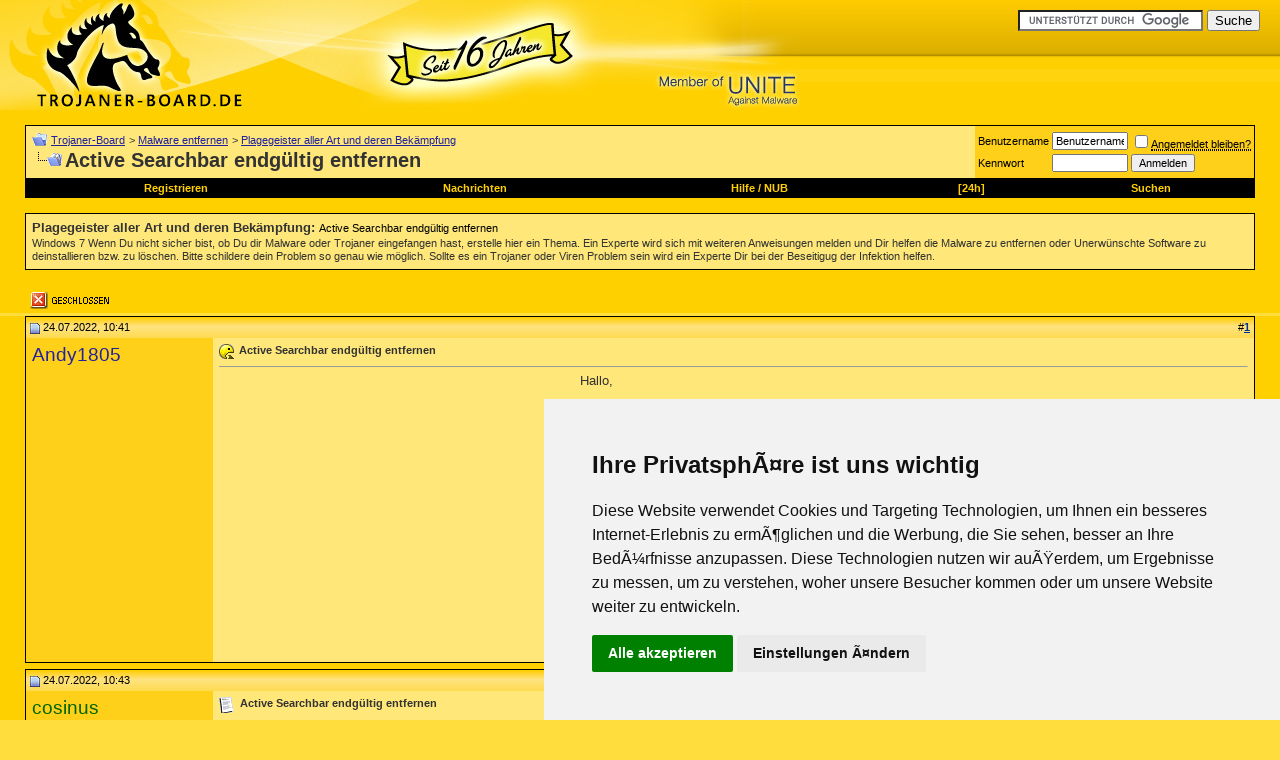

--- FILE ---
content_type: text/html; charset=ISO-8859-1
request_url: https://www.trojaner-board.de/204748-active-searchbar-endgueltig-entfernen.html
body_size: 10029
content:
<!DOCTYPE html PUBLIC "-//W3C//DTD XHTML 1.0 Transitional//EN" "http://www.w3.org/TR/xhtml1/DTD/xhtml1-transitional.dtd"> <html xmlns="https://www.w3.org/1999/xhtml" dir="ltr" lang="de"> <head> <link rel="canonical" href="https://www.trojaner-board.de/204748-active-searchbar-endgueltig-entfernen.html" /> <meta http-equiv="Content-Type" content="text/html; charset=ISO-8859-1" /> <meta name="generator" content="Malware Killer CMS" /> <meta name="robots" content="noarchive" /> <meta name="verify-v1" content="xbvqFWr70nfv6e/46QjYekL0T7DKIPB2xMryQnYPF4g=" /> <meta name="keywords" content="Active,Searchbar,endgültig,entfernen,active, active search bar, arbeits-pc, browser, browser hijacker, eingefangen, einzige, endgültig, engine, entferne, entfernen, entfernt, gefangen, immer wieder, locker, malwarebytes, neustart, nichts, platt, search, systems, systemstart, unter, verliert, würde, zemana, ändert,  Active Searchbar endgültig entfernen, " /> <meta name="description" content="Wir loesen das Problem &#10003; Hallo, irgendwie habe ich mir die active search bar eingefangen, die immer wieder die Search Engine ändert und zwar in " />  <style type="text/css" id="vbulletin_css">
/**
* vBulletin 3.8.8 CSS
* Style: 'Standard-Style'; Style ID: 1
*/
@import url("clientscript/vbulletin_css/style-7ed46306-00001.css");
</style> <link rel="stylesheet" type="text/css" href="clientscript/vbulletin_important.css?v=388" />  <script type="text/javascript" src="https://ajax.googleapis.com/ajax/libs/yui/2.9.0/build/yahoo-dom-event/yahoo-dom-event.js?v=388"></script> <script type="text/javascript" src="https://ajax.googleapis.com/ajax/libs/yui/2.9.0/build/connection/connection-min.js?v=388"></script> <script type="text/javascript"> <!--
var SESSIONURL = "s=7414d633398ad07376473d1cd215fa45&";
var SECURITYTOKEN = "guest";
var IMGDIR_MISC = "images/misc";
var vb_disable_ajax = parseInt("0", 10);
// --> </script> <script type="text/javascript" src="clientscript/vbulletin_global.js?v=388"></script> <script type="text/javascript" src="clientscript/vbulletin_menu.js?v=388"></script> <script type="text/javascript" language="JavaScript"> <!--
function QuickJump(Formular)
{
    var Element = Formular.Ziel.selectedIndex;

    if (Formular.Ziel.options[Element].value != 0) 
    {
        location = Formular.Ziel.options[Element].value;
    }   
}
//--> </script> <script type="text/javascript" src="https://partner.googleadservices.com/gampad/google_service.js"> </script> <script type="text/javascript">
  GS_googleAddAdSenseService("ca-pub-0879914387367977");
  GS_googleEnableAllServices();
</script> <script type="text/javascript">
  GA_googleAddSlot("ca-pub-0879914387367977", "tb-forum-display");
  GA_googleAddSlot("ca-pub-0879914387367977", "tb-inpost-3");
</script> <script type="text/javascript">
  GA_googleFetchAds();
</script> <link rel="stylesheet" type="text/css" href="extra/guest.css" /> <title>Active Searchbar endgültig entfernen</title> <script type="text/javascript" src="clientscript/vbulletin_post_loader.js?v=388"></script> <style type="text/css" id="vbulletin_showthread_css"> <!--
	
	#tag_edit_list { list-style:none; margin:0px; padding:0px; }
	#tag_edit_list li { float:left; display:block; width:200px; }
	#tag_edit_list li.mine { font-weight:bold; }
	
	#links div { white-space: nowrap; }
	#links img { vertical-align: middle; }
	--> </style> 
<script type="text/javascript"><!--
window.google_analytics_uacct = 'UA-358053-5'; window.google_analytics_domain_name='.trojaner-board.de'; var _gaq = _gaq || []; _gaq.push(['_setDomainName', '.trojaner-board.de'], ['_setAccount', 'UA-358053-5'], ['_trackPageview'], ['_trackPageLoadTime']); (function() { var ga = document.createElement('script'); ga.type = 'text/javascript'; ga.async = true; ga.src = ('https:' == document.location.protocol ? 'https://ssl' : 'http://www') + '.google-analytics.com/ga.js'; var s = document.getElementsByTagName('script')[0]; s.parentNode.insertBefore(ga, s);  })();
//--></script>
</head> <body onload="">  <a name="top"></a> <table border="0" width="100%" cellspacing="0" cellpadding="0" style="background-image: url('https://www.trojaner-board.de/images/misc/fort.gif'); background-repeat: repeat-x"> <tr> <td> <a href=https://www.trojaner-board.de><img src="images/misc/obenx.jpg" width="800" border="0" height="110" /></a></td> <td style="text-align:right; vertical-align: top; padding: 10px 20px 10px 5px;"> <form action="https://www.google.de/cse" id="cse-search-box"> <div> <input type="hidden" name="cx" value="partner-pub-0879914387367977:4sv7c8wzsx0" /> <input type="hidden" name="ie" value="ISO-8859-1" /> <input type="text" name="q" size="21" /> <input type="submit" name="sa" value="Suche" /> </div> </form> <script type="text/javascript" src="https://www.google.de/coop/cse/brand?form=cse-search-box&amp;lang=de"></script> </td> </tr> </table>    <div align="center"> <div class="page" style="width:100%; text-align:left"> <div style="padding:0px 25px 0px 25px" align="left"> <br />  <table class="tborder" cellpadding="6" cellspacing="0" border="0" width="100%" align="center"> <tr> <td class="alt1" width="100%"> <table cellpadding="0" cellspacing="0" border="0"> <tr valign="bottom"> <td><a href="#" onclick="history.back(1); return false;"><img src="images/misc/navbits_start.gif" alt="Zurück" border="0" /></a></td> <td>&nbsp;</td> <td width="100%"><span class="navbar"><a href="https://www.trojaner-board.de/" accesskey="1">Trojaner-Board</a></span> <span class="navbar">&gt; <a href="https://www.trojaner-board.de/malware-entfernen/">Malware entfernen</a></span> <span class="navbar">&gt; <a href="https://www.trojaner-board.de/plagegeister-aller-art-deren-bekaempfung/">Plagegeister aller Art und deren Bekämpfung</a></span> </td> </tr> <tr> <td class="navbar" style="font-size:10pt; padding-top:1px" colspan="3"><a href="https://www.trojaner-board.de/204748-active-searchbar-endgueltig-entfernen.html"><img class="inlineimg" style="float:left; margin-top: 4px;" src="iconimages/plagegeister-aller-art-deren-bekaempfung/active-searchbar-endgueltig-entfernen_ltr.gif" alt="Active Searchbar endgültig entfernen" border="0" /></a> <h1 class="headtitle">
	 Active Searchbar endgültig entfernen

</h1></td> </tr> </table> </td> <td class="alt2" nowrap="nowrap" style="padding:0px">  <form action="https://www.trojaner-board.de/login.php?do=login" method="post" onsubmit="md5hash(vb_login_password, vb_login_md5password, vb_login_md5password_utf, 0)"> <script type="text/javascript" src="clientscript/vbulletin_md5.js?v=388"></script> <table cellpadding="0" cellspacing="3" border="0"> <tr> <td class="smallfont" style="white-space: nowrap;"><label for="navbar_username">Benutzername</label></td> <td><input type="text" class="bginput" style="font-size: 11px" name="vb_login_username" id="navbar_username" size="10" accesskey="u" tabindex="101" value="Benutzername" onfocus="if (this.value == 'Benutzername') this.value = '';" /></td> <td class="smallfont" nowrap="nowrap"><label for="cb_cookieuser_navbar"><input type="checkbox" name="cookieuser" value="1" tabindex="103" id="cb_cookieuser_navbar" accesskey="c" /><acronym style="border-bottom: 1px dotted #000000; cursor: help;" title="Sie bleiben angemeldet, bis Sie sich selbst abmelden.">Angemeldet bleiben?</acronym></label></td> </tr> <tr> <td class="smallfont"><label for="navbar_password">Kennwort</label></td> <td><input type="password" class="bginput" style="font-size: 11px" name="vb_login_password" id="navbar_password" size="10" tabindex="102" /></td> <td><input type="submit" class="button" value="Anmelden" tabindex="104" title="Geben Sie zur Anmeldung Ihren Benutzernamen und Ihr Kennwort in die dafür vorgesehenen Textfelder ein oder klicken Sie auf die 'Registrieren'-Schaltfläche, um ein neues Benutzerkonto anzulegen." accesskey="s" /></td> </tr> </table> <input type="hidden" name="s" value="7414d633398ad07376473d1cd215fa45" /> <input type="hidden" name="securitytoken" value="guest" /> <input type="hidden" name="do" value="login" /> <input type="hidden" name="vb_login_md5password" /> <input type="hidden" name="vb_login_md5password_utf" /> </form>  </td> </tr> </table>  <div id="vbseo_vhtml_0"></div> <br /> <table class="tborder" cellpadding="6" cellspacing="0" border="0" width="100%" align="center"> <tr> <td class="alt1" width="100%"><h2 class="headtitle" style="margin:0px 3px 0px 0px;"><strong>Plagegeister aller Art und deren Bekämpfung</strong>: <a href="https://www.trojaner-board.de/204748-active-searchbar-endgueltig-entfernen.html" title="Active Searchbar endgültig entfernen" class="smallfont" style="color:black; text-decoration:none">Active Searchbar endgültig entfernen</a></h2> <span class="smallfont" style="float:left; line-height:1.2em; margin-top:2px">Windows 7  Wenn Du nicht sicher bist, ob Du dir Malware oder Trojaner eingefangen hast, erstelle hier ein Thema. Ein Experte wird sich mit weiteren Anweisungen melden und Dir helfen die Malware zu entfernen oder Unerwünschte Software zu deinstallieren bzw. zu löschen. Bitte schildere dein Problem so genau wie möglich. Sollte es ein Trojaner oder Viren Problem sein wird ein Experte Dir bei der Beseitigug der Infektion helfen.<br /> </span></td> </tr> </table> <br />   <div class="vbmenu_popup" id="navbar_search_menu" style="display:none;margin-top:3px" align="left"> <table cellpadding="4" cellspacing="1" border="0"> <tr> <td class="thead">Foren durchsuchen</td> </tr> <tr> <td class="vbmenu_option" title="nohilite"> <form action="https://www.trojaner-board.de/search.php?do=process" method="post"> <input type="hidden" name="do" value="process" /> <input type="hidden" name="quicksearch" value="1" /> <input type="hidden" name="childforums" value="1" /> <input type="hidden" name="exactname" value="1" /> <input type="hidden" name="s" value="7414d633398ad07376473d1cd215fa45" /> <input type="hidden" name="securitytoken" value="guest" /> <div><input type="text" class="bginput" name="query" size="25" tabindex="1001" /><input type="submit" class="button" value="Los" tabindex="1004" /></div> <div style="margin-top:6px"> <label for="rb_nb_sp0"><input type="radio" name="showposts" value="0" id="rb_nb_sp0" tabindex="1002" checked="checked" />Zeige Themen</label>
						&nbsp;
						<label for="rb_nb_sp1"><input type="radio" name="showposts" value="1" id="rb_nb_sp1" tabindex="1003" />Zeige Beiträge</label> </div> </form> </td> </tr> <tr> <td class="vbmenu_option"><a href="https://www.trojaner-board.de/thema/" rel="nofollow">Stichwortsuche</a></td> </tr> <tr> <td class="vbmenu_option"><a href="https://www.trojaner-board.de/search.php" accesskey="4" rel="nofollow">Erweiterte Suche</a></td> </tr> </table> </div>    <div class="vbmenu_popup" id="pagenav_menu" style="display:none"> <table cellpadding="4" cellspacing="1" border="0"> <tr> <td class="thead" nowrap="nowrap">Gehe zu...</td> </tr> <tr> <td class="vbmenu_option" title="nohilite"> <form action="https://www.trojaner-board.de/" method="get" onsubmit="return this.gotopage()" id="pagenav_form"> <input type="text" class="bginput" id="pagenav_itxt" style="font-size:11px" size="4" /> <input type="button" class="button" id="pagenav_ibtn" value="Los" /> </form> </td> </tr> </table> </div>  <a name="poststop" id="poststop"></a>  <table cellpadding="0" cellspacing="0" border="0" width="100%" style="margin-bottom:3px"> <tr valign="bottom"> <td class="smallfont"><a href="https://www.trojaner-board.de/newreply.php?do=newreply&amp;noquote=1&amp;p=1767082" rel="nofollow"><img src="images/buttons/threadclosed.gif" alt="Thema geschlossen" border="0" /></a></td> </tr> </table>   </div> </div> </div>   <div id="posts">  <div align="center"> <div class="page" style="width:100%; text-align:left"> <div style="padding:0px 25px 0px 25px" align="left"> <div id="edit1767082" style="padding:0px 0px 6px 0px">  <table id="post1767082" class="tborder" cellpadding="6" cellspacing="0" border="0" width="100%" align="center"> <tr> <td class="thead" style="font-weight:normal; border: 0px solid #333333; border-right: 0px" >  <a name="post1767082"><img class="inlineimg" src="images/statusicon/post_old.gif" alt="Alt" border="0" /></a>
			24.07.2022, 10:41
			
			 </td> <td class="thead" style="font-weight:normal; border: 0px solid #333333; border-left: 0px" align="right">
			&nbsp;
			#<a href="https://www.trojaner-board.de/204748-active-searchbar-endgueltig-entfernen.html#post1767082"   name="1" id="postcount1767082" title="permalink"><strong>1</strong></a> </td> </tr> <tr valign="top"> <td class="alt2" width="175" style="border: 0px solid #333333; border-top: 0px; border-bottom: 0px"> <div id="postmenu_1767082"> <span class="bigusername" style="color:#22229C"><!-- google_ad_section_start(weight=ignore) -->Andy1805<!-- google_ad_section_end --></span> </div> <div class="smallfont">
				&nbsp;<br /> <div> </div> </div> </td> <td class="alt1" id="td_post_1767082" style="border-right: 0px solid #333333">  <div class="smallfont"> <img class="inlineimg" src="images/icons/icon16.gif" alt="Active Searchbar endgültig entfernen - Icon16" border="0" style="float:left; margin-right:2px;" /> <h2 class="headpt"><!-- google_ad_section_start -->Active Searchbar endgültig entfernen<!-- google_ad_section_end --></h2> <br style="clear:left;" /> </div> <hr size="1" style="color:#333333; background-color:#333333" />    <div style="height:100%; float:left; margin-right:5px;"> <script type="text/javascript"><!--
google_ad_client = "pub-0879914387367977";
/* 336x280-tb-in1 */
google_ad_slot = "1082237031";
google_ad_width = 336;
google_ad_height = 280;
//--> </script> <script type="text/javascript"
src="https://pagead2.googlesyndication.com/pagead/show_ads.js"> </script> <img src="https://store.malwarebytes.org/342/cookie?affiliate=15727&product=139724" /> </div>  <div id="post_message_1767082"> <!-- google_ad_section_start -->Hallo,<br /> <br />
irgendwie habe ich mir die active search bar eingefangen, die immer wieder die Search Engine ändert und zwar in allen Browsern. Es wird über Unternehmensrichtlinie gemacht, damit man es nicht selbst entfernen kann.<br />
Programme wie <a href=51187-anleitung-malwarebytes-anti-malware.html>Malwarebytes</a> etc finden schon gar nichts mehr. Das einzige Programm das mir die Active Search Bar bis zum nächsten Neustart entfernt ists Zemana Antivirus. Aber beim nächsten Systemstart kommt das Ding wieder. Ich würde den gerne endgültig entfernen ohne den PC platt machen zu müssen (ist mein Arbeits-PC, da verliert man locker 24 h bis alles wieder da ist). Hat jemand eine Idee?<br />
Viele Grüsse Andy<!-- google_ad_section_end --> </div>         <br /> </td> </tr> </table>   </div> </div> </div> </div>    <div align="center"> <div class="page" style="width:100%; text-align:left"> <div style="padding:0px 25px 0px 25px" align="left"> <div id="edit1767083" style="padding:0px 0px 6px 0px">  <table id="post1767083" class="tborder" cellpadding="6" cellspacing="0" border="0" width="100%" align="center"> <tr> <td class="thead" style="font-weight:normal; border: 0px solid #333333; border-right: 0px" >  <a name="post1767083"><img class="inlineimg" src="images/statusicon/post_old.gif" alt="Alt" border="0" /></a>
			24.07.2022, 10:43
			
			 </td> <td class="thead" style="font-weight:normal; border: 0px solid #333333; border-left: 0px" align="right">
			&nbsp;
			#<a href="https://www.trojaner-board.de/204748-active-searchbar-endgueltig-entfernen.html#post1767083"   name="2" id="postcount1767083" title="permalink"><strong>2</strong></a> </td> </tr> <tr valign="top"> <td class="alt2" width="175" style="border: 0px solid #333333; border-top: 0px; border-bottom: 0px"> <div id="postmenu_1767083"> <span class="bigusername" style="color:#22229C"><!-- google_ad_section_start(weight=ignore) --><span style="color:darkgreen">cosinus</span><!-- google_ad_section_end --></span> </div> <div class="smallfont"><span class="usertitle">/<span style="color:red">/</span>/</span> Winkelfunktion<br /><span class="usertitle">/<span style="color:red">/</span>/</span> TB-Süch-Tiger&trade;<br /><img src="/images/ranks/kompetenzteam.gif" style="margin:3px 0px"></div> <div class="smallfont"><img src="images/ranks/str.gif" alt="" border="" /><img src="images/ranks/str.gif" alt="" border="" /><img src="images/ranks/str.gif" alt="" border="" /><img src="images/ranks/str.gif" alt="" border="" /><img src="images/ranks/str.gif" alt="" border="" /></div> <div class="smallfont">
				&nbsp;<br /> <div> </div> </div> </td> <td class="alt1" id="td_post_1767083" style="border-right: 0px solid #333333">  <div class="smallfont"> <img class="inlineimg" src="images/icons/icon1.gif" alt="Active Searchbar endgültig entfernen - Standard" border="0" style="float:left; margin-right:2px;" /> <h3 class="headpt">Active Searchbar endgültig entfernen</h3> <br style="clear:left;" /> </div> <hr size="1" style="color:#333333; background-color:#333333" />     <div id="post_message_1767083"> <!-- google_ad_section_start -->Wie wärs mal, sämtliche schon vorhandene Logs wie zB von <a href=51187-anleitung-malwarebytes-anti-malware.html>Malwarebytes</a> zu posten?<!-- google_ad_section_end --> </div>      


__________________<br /><script type="text/javascript"><!--
google_ad_client = "ca-pub-0879914387367977";
/* TB-in-2 */
google_ad_slot = "3826056547";
google_ad_width = 728;
google_ad_height = 90;
//--> </script> <script type="text/javascript"
src="https://pagead2.googlesyndication.com/pagead/show_ads.js"> </script> <br />    <div>
				__________________<br />  </div>  <br /> </td> </tr> </table>   </div> </div> </div> </div>    <div align="center"> <div class="page" style="width:100%; text-align:left"> <div style="padding:0px 25px 0px 25px" align="left"> <div id="edit1767090" style="padding:0px 0px 6px 0px">  <table id="post1767090" class="tborder" cellpadding="6" cellspacing="0" border="0" width="100%" align="center"> <tr> <td class="thead" style="font-weight:normal; border: 0px solid #333333; border-right: 0px" >  <a name="post1767090"><img class="inlineimg" src="images/statusicon/post_old.gif" alt="Alt" border="0" /></a>
			24.07.2022, 20:23
			
			 </td> <td class="thead" style="font-weight:normal; border: 0px solid #333333; border-left: 0px" align="right">
			&nbsp;
			#<a href="https://www.trojaner-board.de/204748-active-searchbar-endgueltig-entfernen.html#post1767090"   name="3" id="postcount1767090" title="permalink"><strong>3</strong></a> </td> </tr> <tr valign="top"> <td class="alt2" width="175" style="border: 0px solid #333333; border-top: 0px; border-bottom: 0px"> <div id="postmenu_1767090"> <span class="bigusername" style="color:#22229C"><!-- google_ad_section_start(weight=ignore) --><span style="color:darkgreen">M-K-D-B</span><!-- google_ad_section_end --></span> </div> <div class="smallfont"><span class="usertitle">/<span style="color:red">/</span>/</span> TB-Ausbilder<br /><img src="/images/ranks/kompetenzteam.gif" style="margin:3px 0px"></div> <div class="smallfont"><img src="images/ranks/str.gif" alt="" border="" /><img src="images/ranks/str.gif" alt="" border="" /><img src="images/ranks/str.gif" alt="" border="" /><img src="images/ranks/str.gif" alt="" border="" /><img src="images/ranks/str.gif" alt="" border="" /><img src="images/ranks/str.gif" alt="" border="" /><img src="images/ranks/str.gif" alt="" border="" /></div> <div class="smallfont">
				&nbsp;<br /> <div> </div> </div> </td> <td class="alt1" id="td_post_1767090" style="border-right: 0px solid #333333">  <div class="smallfont"> <img class="inlineimg" src="images/icons/icon1.gif" alt="Active Searchbar endgültig entfernen - Standard" border="0" style="float:left; margin-right:2px;" /> <h2 class="headpt">Active Searchbar endgültig entfernen</h2> <br style="clear:left;" /> </div> <hr size="1" style="color:#333333; background-color:#333333" />     <div id="post_message_1767090"> <!-- google_ad_section_start --><div class="lesestoff"><img class="leselogo" src="http://www.trojaner-board.de/extra/lesestoff.png" /><font size="3"><font color="red"><b>Bitte beachte unsere Regeln und Hinweise für Hilfesuchende:</b></font><br /> <br /> <b><a href="https://www.trojaner-board.de/69886-alle-hilfesuchenden-eroeffnung-themas-beachten.html" target="_blank">Für alle Hilfesuchenden! Was muss ich vor der Eröffnung eines Themas beachten?</a></b><br /> <br /> <b>Nur mit den passenden Informationen (Logdateien von FRST) können wir helfen. Vielen Dank für deine Mitarbeit!</b></font><br /> </div><!-- google_ad_section_end --> </div>  


__________________<br /> <script type="text/javascript">
  GA_googleFillSlot("tb-inpost-3");
</script>       <br /> </td> </tr> </table>   </div> </div> </div> </div>    <div align="center"> <div class="page" style="width:100%; text-align:left"> <div style="padding:0px 25px 0px 25px" align="left"> <div id="edit1767207" style="padding:0px 0px 6px 0px"> <table id="post1767207" class="tborder" cellpadding="6" cellspacing="0" border="0" width="100%" align="center"> <tr> <td class="thead" style="font-weight:normal; border: 0px solid #333333; border-right: 0px" >  <a name="post1767207"><img class="inlineimg" src="images/statusicon/post_old.gif" alt="Alt" border="0" /></a>
			29.07.2022, 20:53
			
			 </td> <td class="thead" style="font-weight:normal; border: 0px solid #333333; border-left: 0px" align="right">
			&nbsp;
			#<a href="https://www.trojaner-board.de/204748-active-searchbar-endgueltig-entfernen.html#post1767207"   name="4" id="postcount1767207" title="permalink"><strong>4</strong></a> </td> </tr> <tr valign="top"> <td class="alt2" width="175" style="border: 0px solid #333333; border-top: 0px; border-bottom: 0px"> <div id="postmenu_1767207"> <span class="bigusername" style="color:#22229C"><!-- google_ad_section_start(weight=ignore) --><span style="color:darkgreen">M-K-D-B</span><!-- google_ad_section_end --></span> </div> <div class="smallfont"><span class="usertitle">/<span style="color:red">/</span>/</span> TB-Ausbilder<br /><img src="/images/ranks/kompetenzteam.gif" style="margin:3px 0px"></div> <div class="smallfont"><img src="images/ranks/str.gif" alt="" border="" /><img src="images/ranks/str.gif" alt="" border="" /><img src="images/ranks/str.gif" alt="" border="" /><img src="images/ranks/str.gif" alt="" border="" /><img src="images/ranks/str.gif" alt="" border="" /><img src="images/ranks/str.gif" alt="" border="" /><img src="images/ranks/str.gif" alt="" border="" /></div> <div class="smallfont">
				&nbsp;<br /> <div> </div> </div> </td> <td class="alt1" id="td_post_1767207" style="border-right: 0px solid #333333">  <div class="smallfont"> <img class="inlineimg" src="images/icons/icon1.gif" alt="Active Searchbar endgültig entfernen - Standard" border="0" style="float:left; margin-right:2px;" /> <h2 class="headpt">Active Searchbar endgültig entfernen</h2> <br style="clear:left;" /> </div> <hr size="1" style="color:#333333; background-color:#333333" />     <div id="post_message_1767207"> <!-- google_ad_section_start --><font size="3"><b><font color="Blue">Fehlende Rückmeldung</font></b></font><br />
Dieses Thema wurde aus unseren Abos gelöscht. Somit bekommen wir keine Benachrichtigung über neue Antworten. <br />
Solltest Du das Thema erneut brauchen, schicke uns bitte eine <a href="https://www.trojaner-board.de/72623-erinnerung-meinen-thread.html" target="_blank"><b>Erinnerung</b></a> <b>inklusive Link zum Thema</b>.<br /> <br /> <b><font color="red">Hinweis:</font></b> Das Verschwinden der Symptome bedeutet nicht, dass Dein Rechner schon sauber ist.<br /> <br /> <b>Jeder andere bitte <a href="https://www.trojaner-board.de/69886-fuer-alle-hilfesuchenden-muss-ich-vor-der-eroeffnung-eines-themas-beachten.html" target="_blank"><b>hier klicken</b></a> und ein eigenes Thema erstellen!</b><!-- google_ad_section_end --> </div>         <br /> </td> </tr> </table>   </div> </div> </div> </div>  <div id="lastpost"></div></div>   <div align="center"> <div class="page" style="width:100%; text-align:left"> <div style="padding:0px 25px 0px 25px" align="left">   <table cellpadding="0" cellspacing="0" border="0" width="100%" style="margin-top:-3px"> <tr valign="top"> <td class="smallfont"><a href="https://www.trojaner-board.de/newreply.php?do=newreply&amp;noquote=1&amp;p=1767207" rel="nofollow"><img src="images/buttons/threadclosed.gif" alt="Thema geschlossen" border="0" /></a></td> </tr> </table>   <br /> <table class="tborder" cellpadding="6" cellspacing="0" border="0" width="100%" align="center"> <tr> <td class="thead"> <a name="taglist"></a> <a href="https://www.trojaner-board.de/thema/">Themen</a> zu Active Searchbar endgültig entfernen
		</td> </tr> <tr> <td class="alt1 smallfont" id="tag_list_cell"><a href="https://www.trojaner-board.de/thema/active.html">active</a>, <a href="https://www.trojaner-board.de/thema/active%20search%20bar.html">active search bar</a>, <a href="https://www.trojaner-board.de/thema/arbeits-pc.html">arbeits-pc</a>, <a href="https://www.trojaner-board.de/thema/browser.html">browser</a>, <a href="https://www.trojaner-board.de/thema/browser%20hijacker.html">browser hijacker</a>, <a href="https://www.trojaner-board.de/thema/eingefangen.html">eingefangen</a>, <a href="https://www.trojaner-board.de/thema/einzige.html">einzige</a>, <a href="https://www.trojaner-board.de/thema/endg%FCltig.html">endgültig</a>, <a href="https://www.trojaner-board.de/thema/engine.html">engine</a>, <a href="https://www.trojaner-board.de/thema/entferne.html">entferne</a>, <a href="https://www.trojaner-board.de/thema/entfernen.html">entfernen</a>, <a href="https://www.trojaner-board.de/thema/entfernt.html">entfernt</a>, <a href="https://www.trojaner-board.de/thema/gefangen.html">gefangen</a>, <a href="https://www.trojaner-board.de/thema/immer%20wieder.html">immer wieder</a>, <a href="https://www.trojaner-board.de/thema/locker.html">locker</a>, <a href="https://www.trojaner-board.de/thema/malwarebytes.html">malwarebytes</a>, <a href="https://www.trojaner-board.de/thema/neustart.html">neustart</a>, <a href="https://www.trojaner-board.de/thema/nichts.html">nichts</a>, <a href="https://www.trojaner-board.de/thema/platt.html">platt</a>, <a href="https://www.trojaner-board.de/thema/search.html">search</a>, <a href="https://www.trojaner-board.de/thema/systems.html">systems</a>, <a href="https://www.trojaner-board.de/thema/systemstart.html">systemstart</a>, <a href="https://www.trojaner-board.de/thema/unter.html">unter</a>, <a href="https://www.trojaner-board.de/thema/verliert.html">verliert</a>, <a href="https://www.trojaner-board.de/thema/w%FCrde.html">würde</a>, <a href="https://www.trojaner-board.de/thema/zemana.html">zemana</a>, <a href="https://www.trojaner-board.de/thema/%E4ndert.html">ändert</a> <img src="images/misc/11x11progress.gif" id="tag_form_progress" class="inlineimg" style="display:none" alt="" /></td> </tr> </table> <script type="text/javascript" src="clientscript/vbulletin_ajax_taglist.js?v=388"></script> <script type="text/javascript" src="clientscript/vbulletin_ajax_tagsugg.js?v=388"></script>  <br /> <script type="text/javascript">
  GA_googleFillSlot("tb-forum-display");
</script>  <script type="text/javascript" src="clientscript/vbulletin_lightbox.js?v=388"></script> <script type="text/javascript"> <!--
	vBulletin.register_control("vB_Lightbox_Container", "posts", 1);
	//--> </script>   <br /> <div class="smallfont" align="center"> <strong>&laquo;</strong> <a href="https://www.trojaner-board.de/204725-hijackthis-download-klappte-nur-komische-leere-datei-explorer.html" >HiJackThis Download klappte nicht - nur komische leere &quot;Datei&quot; im Explorer?</a>
			|
			<a href="https://www.trojaner-board.de/204751-browser-firefox-macht-selbstaendig.html" >Browser Firefox macht sich selbständig</a> <strong>&raquo;</strong> </div>   <br />  <div class="vbmenu_popup" id="threadtools_menu" style="display:none"> <form action="https://www.trojaner-board.de/postings.php?t=204748&amp;pollid=" method="post" name="threadadminform"> <table cellpadding="4" cellspacing="1" border="0"> <tr> <td class="thead">Themen-Optionen<a name="goto_threadtools"></a></td> </tr> <tr> <td class="vbmenu_option"><img class="inlineimg" src="images/buttons/printer.gif" alt="Druckbare Version zeigen" /> <a href="https://www.trojaner-board.de/plagegeister-aller-art-deren-bekaempfung/204748-active-searchbar-endgueltig-entfernen-print.html" accesskey="3" rel="nofollow">Druckbare Version zeigen</a></td> </tr> </table> </form> </div>    <div class="vbmenu_popup" id="displaymodes_menu" style="display:none"> <table cellpadding="4" cellspacing="1" border="0"> <tr> <td class="thead">Ansicht<a name="goto_displaymodes"></a></td> </tr> <tr> <td class="vbmenu_option" title="nohilite"><img class="inlineimg" src="images/buttons/mode_linear.gif" alt="Linear-Darstellung" /> <strong>Linear-Darstellung</strong></td> </tr> <tr> <td class="vbmenu_option"><img class="inlineimg" src="images/buttons/mode_hybrid.gif" alt="Hybrid-Darstellung" /> <a rel="nofollow" href="https://www.trojaner-board.de/204748-active-searchbar-endgueltig-entfernen.html?mode=hybrid">Zur Hybrid-Darstellung wechseln</a></td> </tr> <tr> <td class="vbmenu_option"><img class="inlineimg" src="images/buttons/mode_threaded.gif" alt="Baum-Darstellung" /> <a rel="nofollow" href="https://www.trojaner-board.de/204748-active-searchbar-endgueltig-entfernen.html?mode=threaded#post1767082">Zur Baum-Darstellung wechseln</a></td> </tr> </table> </div>       <br /> <div class="alt1" style="width:99%; padding:5px; border:solid 1px black; display:table;"> <div style="width:78%;padding:3px;float:left" id="simith"><h4 class="headpt">Ähnliche Themen: Active Searchbar endgültig entfernen</h4> <a name="similarthreads"></a><br /> <ol> <li class="smallfont"> <a href="https://www.trojaner-board.de/203315-heise-angebot-ix-workshops-active-directory-absichern-azure-active-directory.html" title="heise-Angebot: iX-Workshops: Active Directory absichern &amp; Azure Active Directory - Active Searchbar endgültig entfernen"> <strong>heise-Angebot: iX-Workshops: Active Directory absichern &amp; Azure Active Directory</strong></a><br />
Nachrichten - 14.01.2022 (0)</li> <li class="smallfont"> <a href="https://www.trojaner-board.de/188286-active-coupons-explore-redirect-entfernen.html" title="Active Coupons Explore redirect entfernen - Active Searchbar endgültig entfernen"> <strong>Active Coupons Explore redirect entfernen</strong></a><br />
Anleitungen, FAQs &amp; Links - 23.01.2018 (2)</li> <li class="smallfont"> <a href="https://www.trojaner-board.de/180177-aadserver-com-active-redirect-entfernen.html" title="aadserver.com/active redirect entfernen - Active Searchbar endgültig entfernen"> <strong>aadserver.com/active redirect entfernen</strong></a><br />
Anleitungen, FAQs &amp; Links - 03.07.2016 (2)</li> <li class="smallfont"> <a href="https://www.trojaner-board.de/179902-windowsactivationupdate-active-windows-entfernen.html" title="WindowsActivationUpdate and Active Windows entfernen - Active Searchbar endgültig entfernen"> <strong>WindowsActivationUpdate and Active Windows entfernen</strong></a><br />
Anleitungen, FAQs &amp; Links - 23.06.2016 (2)</li> <li class="smallfont"> <a href="https://www.trojaner-board.de/160804-windows-7-sp-1-malware-endgueltig-entfernen.html" title="Windows 7 SP 1 Malware endgültig entfernen - Active Searchbar endgültig entfernen"> <strong>Windows 7 SP 1 Malware endgültig entfernen</strong></a><br />
Log-Analyse und Auswertung - 18.11.2014 (7)</li> <li class="smallfont"> <a href="https://www.trojaner-board.de/147219-windows-active-hotspot-entfernen.html" title="Windows Active HotSpot entfernen - Active Searchbar endgültig entfernen"> <strong>Windows Active HotSpot entfernen</strong></a><br />
Anleitungen, FAQs &amp; Links - 01.12.2013 (2)</li> <li class="smallfont"> <a href="https://www.trojaner-board.de/137870-gvu-trojaner-endgueltig-entfernen.html" title="GVU Trojaner endgültig entfernen - Active Searchbar endgültig entfernen"> <strong>GVU Trojaner endgültig entfernen</strong></a><br />
Log-Analyse und Auswertung - 24.07.2013 (12)</li> <li class="smallfont"> <a href="https://www.trojaner-board.de/137479-bka-trojaner-endgueltig-entfernen.html" title="BKA Trojaner endgültig entfernen - Active Searchbar endgültig entfernen"> <strong>BKA Trojaner endgültig entfernen</strong></a><br />
Log-Analyse und Auswertung - 03.07.2013 (15)</li> <li class="smallfont"> <a href="https://www.trojaner-board.de/129500-trojaner-endgueltig-entfernen.html" title="Trojaner endgültig entfernen - Active Searchbar endgültig entfernen"> <strong>Trojaner endgültig entfernen</strong></a><br />
Plagegeister aller Art und deren Bekämpfung - 23.01.2013 (9)</li> <li class="smallfont"> <a href="https://www.trojaner-board.de/127508-bundestrojaner-endgueltig-entfernen.html" title="Bundestrojaner endgültig entfernen? - Active Searchbar endgültig entfernen"> <strong>Bundestrojaner endgültig entfernen?</strong></a><br />
Log-Analyse und Auswertung - 19.01.2013 (6)</li> <li class="smallfont"> <a href="https://www.trojaner-board.de/127462-searchbar-sweet-laesst-entfernen.html" title="searchbar sweet im lässt sich nicht entfernen - Active Searchbar endgültig entfernen"> <strong>searchbar sweet im lässt sich nicht entfernen</strong></a><br />
Plagegeister aller Art und deren Bekämpfung - 07.12.2012 (21)</li> <li class="smallfont"> <a href="https://www.trojaner-board.de/126575-ransom-trojaner-endgueltig-entfernen.html" title="Ransom Trojaner endgültig entfernen - Active Searchbar endgültig entfernen"> <strong>Ransom Trojaner endgültig entfernen</strong></a><br />
Plagegeister aller Art und deren Bekämpfung - 11.11.2012 (8)</li> <li class="smallfont"> <a href="https://www.trojaner-board.de/122527-windows-active-guard-entfernen.html" title="Windows Active Guard entfernen - Active Searchbar endgültig entfernen"> <strong>Windows Active Guard entfernen</strong></a><br />
Anleitungen, FAQs &amp; Links - 22.07.2012 (2)</li> <li class="smallfont"> <a href="https://www.trojaner-board.de/117820-gvu-trojaner-2-04-endgueltig-entfernen.html" title="GVU Trojaner 2.04 endgültig entfernen? - Active Searchbar endgültig entfernen"> <strong>GVU Trojaner 2.04 endgültig entfernen?</strong></a><br />
Plagegeister aller Art und deren Bekämpfung - 26.06.2012 (1)</li> <li class="smallfont"> <a href="https://www.trojaner-board.de/117423-windows-active-defender-entfernen.html" title="Windows Active Defender entfernen - Active Searchbar endgültig entfernen"> <strong>Windows Active Defender entfernen</strong></a><br />
Anleitungen, FAQs &amp; Links - 13.06.2012 (2)</li> <li class="smallfont"> <a href="https://www.trojaner-board.de/112937-bka-virus-endgueltig-entfernen.html" title="BKA - Virus endgültig entfernen - Wie? - Active Searchbar endgültig entfernen"> <strong>BKA - Virus endgültig entfernen - Wie?</strong></a><br />
Log-Analyse und Auswertung - 12.04.2012 (11)</li> <li class="smallfont"> <a href="https://www.trojaner-board.de/9064-searchbar-laesst-entfernen-unerwuenschte-popups-ie-unbrauchbar-geworden.html" title="Searchbar lässt sich nicht entfernen / unerwünschte popups / IE unbrauchbar geworden - Active Searchbar endgültig entfernen"> <strong>Searchbar lässt sich nicht entfernen / unerwünschte popups / IE unbrauchbar geworden</strong></a><br />
Plagegeister aller Art und deren Bekämpfung - 01.11.2004 (1)</li> </ol> </div> <div class="similars" style="width:18%; float:left;"> <img src="http://www.trojaner-board.de/extra/troja_klein_green.png" width="14" alt="" /> <a href="http://www.trojaner-board.de/anleitungen-faqs-links/"><b>Anleitungen und Tipps</b></a><br /> <p>- <a href="http://www.trojaner-board.de/69886-fuer-alle-hilfesuchenden-muss-ich-vor-der-eroeffnung-eines-themas-beachten.html">
Für alle Hilfesuchenden! Was beachten?</a></p> <p>- <a href="http://www.trojaner-board.de/159231-mystartsearch-com-entfernen.html" title="MyStartSearch.com entfernen" target="_blank">Anleitung: MyStartSearch.com entfernen</a></p> <p>- <a onclick="_gaq.push(['_trackEvent', 'Outgoing', 'anleitung.trojaner-board.de', '/websearches-loeschen_326']);" href="http://anleitung.trojaner-board.de/websearches-loeschen_326" target="_blank">Anleitung: WebSearches löschen</a></p> <p>- <a onclick="_gaq.push(['_trackEvent', 'Outgoing', 'anleitung.trojaner-board.de', '/istartsurf-entfernen-so-gehts_220']);" href="http://anleitung.trojaner-board.de/istartsurf-entfernen-so-gehts_220" target="_blank">Hilfe: iStartSurf entfernen – so gehts!</a></p> <p>- <a href="http://www.trojaner-board.de/146859-omiga-plus-entfernen.html" target="_blank">Anleitung: Omiga Plus richtig entfernen</a></p> <p>- 
  <a href="http://www.trojaner-board.de/thema/browser%20virus%20entfernen.html">
Browser Viren entfernen</a></p> </div> </div> <br style="clear:both;"/> <div class="alt1" style="padding: 5px; border: solid 1px black;"><!-- google_ad_section_start -->Zum Thema <strong>Active Searchbar endgültig entfernen</strong> - <em>Hallo, 
 
irgendwie habe ich mir die active search bar eingefangen, die immer wieder die Search Engine ändert und zwar in allen Browsern. Es wird über Unternehmensrichtlinie gemacht, damit man es  - Active Searchbar endgültig entfernen</em><!-- google_ad_section_end -->... </div> <div id="vbseo_vhtml_1"></div> <script type="text/javascript"> <!--
	// Main vBulletin Javascript Initialization
	vBulletin_init();
//--> </script>  <script type="text/javascript" src="//www.privacypolicies.com/public/cookie-consent/3.1.0/cookie-consent.js"></script> <script type="text/javascript">
document.addEventListener('DOMContentLoaded', function () {
cookieconsent.run({"notice_banner_type":"simple","consent_type":"express","palette":"light","language":"de","website_name":"Trojaner-Board"});
});
</script> <noscript>Cookie Consent by <a onclick="_gaq.push(['_trackEvent', 'Outgoing', 'www.PrivacyPolicies.com', '/cookie-consent/']);" href="https://www.PrivacyPolicies.com/cookie-consent/" rel="nofollow noopener">PrivacyPolicies.com</a></noscript>  <a href="sitemap/">Archiv</a>  <div style="display:none">   </div> <div class="smallfont" style="text-align:center"><!-- google_ad_section_start -->Du betrachtest: Active Searchbar endgültig entfernen auf Trojaner-Board<!-- google_ad_section_end --></div> <br /><div style="z-index:3" class="smallfont" align="center"><!-- google_ad_section_start(weight=ignore) -->Search Engine Optimization by vBSEO &copy;2011, Crawlability, Inc.<!-- google_ad_section_end --></div>
<br /><div style="z-index:3" class="smallfont" align="center"><a href="https://www.trojaner-board.de/sitemap/f-3.html">1</a> <a href="https://www.trojaner-board.de/sitemap/f-23.html">2</a> <a href="https://www.trojaner-board.de/sitemap/f-58.html">3</a> <a href="https://www.trojaner-board.de/sitemap/f-20.html">4</a> <a href="https://www.trojaner-board.de/sitemap/f-8.html">5</a> <a href="https://www.trojaner-board.de/sitemap/f-7.html">6</a> <a href="https://www.trojaner-board.de/sitemap/f-18.html">7</a> <a href="https://www.trojaner-board.de/sitemap/f-79.html">8</a> <a href="https://www.trojaner-board.de/sitemap/f-26.html">9</a> <a href="https://www.trojaner-board.de/sitemap/f-33.html">10</a> <a href="https://www.trojaner-board.de/sitemap/f-4.html">11</a> <a href="https://www.trojaner-board.de/sitemap/f-16.html">12</a> <a href="https://www.trojaner-board.de/sitemap/f-13.html">13</a> <a href="https://www.trojaner-board.de/sitemap/f-17.html">14</a> <a href="https://www.trojaner-board.de/sitemap/f-6.html">15</a> <a href="https://www.trojaner-board.de/sitemap/f-10.html">16</a> <a href="https://www.trojaner-board.de/sitemap/f-5.html">17</a> <a href="https://www.trojaner-board.de/sitemap/f-21.html">18</a> <a href="https://www.trojaner-board.de/sitemap/f-11.html">19</a> </div>

<script type="text/javascript">
//<![CDATA[

var vbseo_jshtml = new Array();
vbseo_jshtml[0] = "  <"+"div class=\"tborder\" style=\"padding:0px; border-top-width:0px\"> <"+"table cellpadding=\"0\" cellspacing=\"0\" border=\"0\" width=\"100%\" align=\"center\"> <"+"tr align=\"center\"> <"+"td class=\"vbmenu_control\"><"+"a href=\"https://www.trojaner-board.de/register.php\" rel=\"nofollow\">Registrieren<"+"/a><"+"/td> <"+"td class=\"vbmenu_control\"><"+"a href=\"https://www.trojaner-board.de/articles.php\">Nachrichten<"+"/a><"+"/td> <"+"td class=\"vbmenu_control\"><"+"a rel=\"help\" href=\"https://www.trojaner-board.de/faq.php\" accesskey=\"5\">Hilfe<"+"/a> / <"+"a href=\"http://www.trojaner-board.de/extra/impressum.html#NUB\">NUB<"+"/a><"+"/td> <"+"td class=\"vbmenu_control\"><"+"a href=\"https://www.trojaner-board.de/search.php?do=getdaily\" accesskey=\"2\">[24h]<"+"/a><"+"/td> <"+"td class=\"vbmenu_control\"><"+"a id=\"navbar_search\" href=\"https://www.trojaner-board.de/search.php\" accesskey=\"4\" rel=\"nofollow\">Suchen<"+"/a> <"+"/td> <"+"/tr> <"+"/table> <"+"/div>  ";
vbseo_jshtml[1] = " <"+"br /> <"+"div class=\"smallfont\" align=\"center\">Alle Zeitangaben in WEZ +1. Es ist jetzt <"+"span class=\"time\">18:06<"+"/span> Uhr.<"+"/div> <"+"br /> <"+"/div> <"+"/div> <"+"/div>   <"+"form action=\"https://www.trojaner-board.de/\" method=\"get\" style=\"clear:left\"> <"+"table cellpadding=\"6\" cellspacing=\"0\" border=\"0\" width=\"100%\" class=\"page\" align=\"center\"> <"+"tr> <"+"td class=\"tfoot\"> <"+"select name=\"styleid\" onchange=\"switch_id(this, \'style\')\"> <"+"optgroup label=\"Style auswählen\"> <"+"option value=\"1\" class=\"\" selected=\"selected\">-- Standard-Style<"+"/option> <"+"option value=\"7\" class=\"\" >---- Responsive Mobile<"+"/option> <"+"/optgroup> <"+"/select> <"+"/td> <"+"td class=\"tfoot\" align=\"right\" width=\"100%\"> <"+"div class=\"smallfont\"> <"+"strong> <"+"a href=\"extra/impressum.html\" rel=\"nofollow\" accesskey=\"9\">Kontakt<"+"/a> - 				<"+"a href=\"https://www.trojaner-board.de\">Trojaner-Board<"+"/a> -												<"+"a href=\"sitemap/\">Archiv<"+"/a> -								<"+"a href=\"extra/impressum.html\">Datenschutzerklärung<"+"/a> -								<"+"a href=\"#top\" onclick=\"self.scrollTo(0, 0); return false;\">Nach oben<"+"/a> <"+"/strong> <"+"/div> <"+"/td> <"+"/tr> <"+"/table> <"+"br /> <"+"div align=\"center\"> <"+"div class=\"smallfont\" align=\"center\"> 	Copyright &copy;2000-2026, Trojaner-Board	 <"+"/div> <"+"div class=\"smallfont\" align=\"center\">   <"+"/div> <"+"/div> <"+"/form> ";

for(var vi=0;vi<vbseo_jshtml.length;vi++)
if(fetch_object("vbseo_vhtml_"+vi))fetch_object("vbseo_vhtml_"+vi).innerHTML = vbseo_jshtml[vi];

window.orig_onload = window.onload;
window.onload = function() {
var cpost=document.location.hash.substring(1);var cpost2='';if(cpost && (typeof fetch_object != 'undefined')){ var ispost=cpost.substring(0,4)=='post';if(ispost)cpost2='post_'+cpost.substring(4);if((cobj = fetch_object(cpost))||(cobj = fetch_object(cpost2))){cobj.scrollIntoView(true);}else if(ispost){cpostno = cpost.substring(4,cpost.length);if(parseInt(cpostno)>0){location.replace('https://www.trojaner-board.de/showthread.php?p='+cpostno);};} }

if(typeof window.orig_onload == "function") window.orig_onload();
}

//]]>
</script>
</body> </html>

--- FILE ---
content_type: text/html; charset=utf-8
request_url: https://www.google.com/recaptcha/api2/aframe
body_size: 118
content:
<!DOCTYPE HTML><html><head><meta http-equiv="content-type" content="text/html; charset=UTF-8"></head><body><script nonce="rUduPnnKZPsj0rkV0KVX5g">/** Anti-fraud and anti-abuse applications only. See google.com/recaptcha */ try{var clients={'sodar':'https://pagead2.googlesyndication.com/pagead/sodar?'};window.addEventListener("message",function(a){try{if(a.source===window.parent){var b=JSON.parse(a.data);var c=clients[b['id']];if(c){var d=document.createElement('img');d.src=c+b['params']+'&rc='+(localStorage.getItem("rc::a")?sessionStorage.getItem("rc::b"):"");window.document.body.appendChild(d);sessionStorage.setItem("rc::e",parseInt(sessionStorage.getItem("rc::e")||0)+1);localStorage.setItem("rc::h",'1768756006233');}}}catch(b){}});window.parent.postMessage("_grecaptcha_ready", "*");}catch(b){}</script></body></html>

--- FILE ---
content_type: text/css
request_url: https://www.trojaner-board.de/clientscript/vbulletin_css/style-7ed46306-00001.css
body_size: 1895
content:
body
{
	background: #FFDD3C;
	color: #000000;
	font: 10pt verdana, geneva, lucida, 'lucida grande', arial, helvetica, sans-serif;
	margin: 0px;
}
a:link, body_alink
{
	color: #22229C;
}
a:visited, body_avisited
{
	color: #22229C;
}
a:hover, a:active, body_ahover
{
	color: #FF4400;
}
.page
{
	background: #FFD000;
	color: #000000;
}
td, th, p, li
{
	font: 10pt verdana, geneva, lucida, 'lucida grande', arial, helvetica, sans-serif;
}
.tborder
{
	background: #333333;
	color: #ffd000;
	border: 1px solid #000000; 
}
.tcat
{
	background: #FFE259 url(../../images/misc/catfill.gif) repeat-x top left;
	color: #000000;
	font: bold 10pt verdana, geneva, lucida, 'lucida grande', arial, helvetica, sans-serif;
}
.tcat a:link, .tcat_alink
{
	color: #330099;
	text-decoration: none;
}
.tcat a:visited, .tcat_avisited
{
	color: #330099;
	text-decoration: none;
}
.tcat a:hover, .tcat a:active, .tcat_ahover
{
	color: #000000;
	text-decoration: underline;
}
.thead
{
	background: #FFE259 url(../../images/misc/catfill.gif) repeat-x top left;
	color: #000000;
	font: bold 11px tahoma, verdana, geneva, lucida, 'lucida grande', arial, helvetica, sans-serif;
}
.thead a:link, .thead_alink
{
	color: #003399;
}
.thead a:visited, .thead_avisited
{
	color: #000099;
}
.thead a:hover, .thead a:active, .thead_ahover
{
	color: #000000;
}
.tfoot
{
	background: #000000;
	color: #ffd000;
}
.tfoot a:link, .tfoot_alink
{
	color: #ffd000;
}
.tfoot a:visited, .tfoot_avisited
{
	color: #ffd000;
}
.tfoot a:hover, .tfoot a:active, .tfoot_ahover
{
	color: #ffd000;
}
.alt1, .alt1Active
{
	background: #FFE879;
	color: #000000;
}
.alt2, .alt2Active
{
	background: #FED01A;
	color: #000000;
}
.inlinemod
{
	background: #FFFFCC;
	color: #000000;
}
.wysiwyg
{
	background: #FFFF99;
	color: #000000;
	font: 10pt verdana, geneva, lucida, 'lucida grande', arial, helvetica, sans-serif;
}
textarea, .bginput
{
	font: 10pt verdana, geneva, lucida, 'lucida grande', arial, helvetica, sans-serif;
}
.bginput option, .bginput optgroup
{
	font-size: 10pt;
	font-family: verdana, geneva, lucida, 'lucida grande', arial, helvetica, sans-serif;
}
.button
{
	font: 11px verdana, geneva, lucida, 'lucida grande', arial, helvetica, sans-serif;
}
select
{
	font: 11px verdana, geneva, lucida, 'lucida grande', arial, helvetica, sans-serif;
}
option, optgroup
{
	font-size: 11px;
	font-family: verdana, geneva, lucida, 'lucida grande', arial, helvetica, sans-serif;
}
.smallfont
{
	font: 11px verdana, geneva, lucida, 'lucida grande', arial, helvetica, sans-serif;
}
.time
{
	color: #666686;
}
.navbar
{
	font: 11px verdana, geneva, lucida, 'lucida grande', arial, helvetica, sans-serif;
}
.highlight
{
	color: #FF0000;
	font-weight: bold;
}
.fjsel
{
	background: #fff;
	color: #333333;
}
.fjdpth0
{
	background: #000000;
	color: #FFFF99;
}
.panel
{
	background: #FFE879;
	color: #000000;
	padding: 10px;
	border: 2px outset;
}
.panelsurround
{
	background: #FFCC00;
	color: #000000;
}
legend
{
	color: #22229C;
	font: 11px tahoma, verdana, geneva, lucida, 'lucida grande', arial, helvetica, sans-serif;
}
.vbmenu_control
{
	background: #000000;
	color: #FFD000;
	font: bold 11px tahoma, verdana, geneva, lucida, 'lucida grande', arial, helvetica, sans-serif;
	padding: 3px 6px 3px 6px;
	white-space: nowrap;
}
.vbmenu_control a:link, .vbmenu_control_alink
{
	color: #FFD000;
	text-decoration: none;
}
.vbmenu_control a:visited, .vbmenu_control_avisited
{
	color: #FFD000;
	text-decoration: none;
}
.vbmenu_control a:hover, .vbmenu_control a:active, .vbmenu_control_ahover
{
	color: #FFD000;
	text-decoration: underline;
}
.vbmenu_popup
{
	background: #FFFFFF;
	color: #000000;
	border: 1px solid #0B198C;
}
.vbmenu_option
{
	background: #FFD000;
	color: #000000;
	font: 11px verdana, geneva, lucida, 'lucida grande', arial, helvetica, sans-serif;
	white-space: nowrap;
	cursor: pointer;
}
.vbmenu_option a:link, .vbmenu_option_alink
{
	color: #22229C;
	text-decoration: none;
}
.vbmenu_option a:visited, .vbmenu_option_avisited
{
	color: #22229C;
	text-decoration: none;
}
.vbmenu_option a:hover, .vbmenu_option a:active, .vbmenu_option_ahover
{
	color: #FFFFFF;
	text-decoration: none;
}
.vbmenu_hilite
{
	background: #8A949E;
	color: #FFFFFF;
	font: 11px verdana, geneva, lucida, 'lucida grande', arial, helvetica, sans-serif;
	white-space: nowrap;
	cursor: pointer;
}
.vbmenu_hilite a:link, .vbmenu_hilite_alink
{
	color: #FFFFFF;
	text-decoration: none;
}
.vbmenu_hilite a:visited, .vbmenu_hilite_avisited
{
	color: #FFFFFF;
	text-decoration: none;
}
.vbmenu_hilite a:hover, .vbmenu_hilite a:active, .vbmenu_hilite_ahover
{
	color: #FFFFFF;
	text-decoration: none;
}
/* ***** styling for 'big' usernames on postbit etc. ***** */
.bigusername { font-size: 14pt; }

/* ***** small padding on 'thead' elements ***** */
td.thead, th.thead, div.thead { padding: 4px; }

/* ***** basic styles for multi-page nav elements */
.pagenav a { text-decoration: none; }
.pagenav td { padding: 2px 4px 2px 4px; }

/* ***** de-emphasized text */
.shade, a.shade:link, a.shade:visited { color: #777777; text-decoration: none; }
a.shade:active, a.shade:hover { color: #FF4400; text-decoration: underline; }
.tcat .shade, .thead .shade, .tfoot .shade { color: #DDDDDD; }

/* ***** define margin and font-size for elements inside panels ***** */
.fieldset { margin-bottom: 6px; }
.fieldset, .fieldset td, .fieldset p, .fieldset li { font-size: 11px; }
/* ***** styling for 'big' usernames on postbit etc. ***** */
.bigusername { font-size: 14pt; }

/* ***** small padding on 'thead' elements ***** */
td.thead, th.thead, div.thead { padding: 4px; }

/* ***** basic styles for multi-page nav elements */
.pagenav a { text-decoration: none; }
.pagenav td { padding: 2px 4px 2px 4px; }

/* ***** de-emphasized text */
.shade, a.shade:link, a.shade:visited { color: #777777; text-decoration: none; }
a.shade:active, a.shade:hover { color: #FF4400; text-decoration: underline; }
.tcat .shade, .thead .shade, .tfoot .shade { color: #DDDDDD; }

/* ***** define margin and font-size for elements inside panels ***** */
.fieldset { margin-bottom: 6px; }
.fieldset, .fieldset td, .fieldset p, .fieldset li { font-size: 11px; }

/* ***** don't change the following ***** */
form { display: inline; }
label { cursor: default; }
.normal { font-weight: normal; }
.inlineimg { vertical-align: middle; }
.underline { text-decoration: underline; }

.stg_tablerow_soft { 
border: 0px solid #808080; 
padding: 5px }

.stg_table_soft { 
border: none;
border-color: #FFE879;
border-spacing: 3px;
background: none; }

.stg_table_soft td {
padding: 5px;
}
.stg_tablerow_blank td { 
background-color: #FFE879;
}

/*** EM 2008 ***/
.ema { background-color:#99CCFF; color:#000000; }
select.Menue{
font-family: Arial;
font-size: 10pt;
font-style: normal;
font-weight: bold;
}
option.Menue0{
color:#FFFFFF;
background-color:#3E7CBB;
}
option.Menue1{
color:#FFFFFF;
background-color:#6597C9;
}
option.Menue2{
color:#FFFFFF;
background-color:#8CB1D6;
}
option.Menue3{
color:#336699;
background-color:#DCE8F1;
}

h1, h2 { margin: 10px 0px 5px 0px; }
.headtitle, .headpt {
margin: 0px 0px 0px 3px;
display: inline;
font-size: 13px;
font-weight: bold;
float: left;
}
h1.headtitle {
margin-top: 1px;
font-family:arial;
font-size:20px;
}

.headpt {
font-size: 11px;
}

.similars p {
margin:4px 0px;
font-size:smaller;
}
.similars img {
vertical-align:middle;
}
.usertitle {
font-weight:bold; 
letter-spacing: -4px
}

#simith {
  padding:3px;
  float:left
}


#simith ol {
margin: 0px;
padding: 0px;
}

#simith li {

	list-style-type: none;
	margin: 0;
	padding: 8px;
font-size: 11px;
overflow : hidden;
float: left; width: 390px;
}

#avtest {
	font-size:8pt;
	float:right; 
	cursor:pointer;
	padding-right:3px;
}
#avtest li {
	font-size:8pt;
}

.lesestoff {
	padding: 10px;
	margin: 20px 0px;;
	margin-left: 60px;
	border-left: #F00 3px solid;
	position:relative
}
.leselogo {
	position: absolute;
	left: -45px;
	float: left;
	overflow:inherit;
	top: 0px;
}